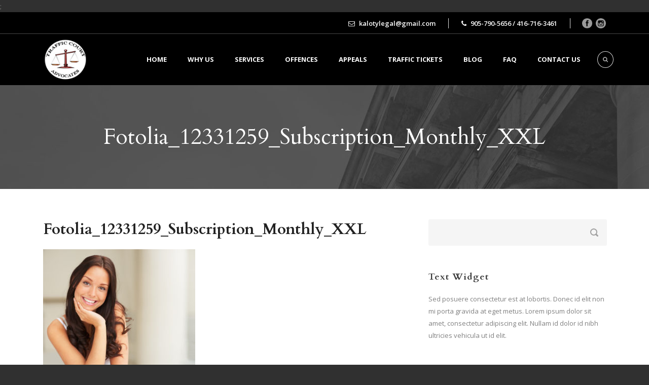

--- FILE ---
content_type: text/html; charset=UTF-8
request_url: https://trafficcourtadvocates.com/fotolia_12331259_subscription_monthly_xxl/
body_size: 11606
content:
<!DOCTYPE html>
<!--[if IE 7]><html class="ie ie7 ltie8 ltie9" dir="ltr" lang="en-US" prefix="og: https://ogp.me/ns#"><![endif]-->
<!--[if IE 8]><html class="ie ie8 ltie9" dir="ltr" lang="en-US" prefix="og: https://ogp.me/ns#"><![endif]-->
<!--[if !(IE 7) | !(IE 8)  ]><!-->
<html dir="ltr" lang="en-US" prefix="og: https://ogp.me/ns#">
<!--<![endif]-->

<head>
	<meta charset="UTF-8" />
	<meta name="viewport" content="initial-scale=1.0" />	
		
	<link rel="pingback" href="https://trafficcourtadvocates.com/xmlrpc.php" />
	<title>Fotolia_12331259_Subscription_Monthly_XXL | Traffic Court Advocates-J. Kaloty</title>
	<style>img:is([sizes="auto" i], [sizes^="auto," i]) { contain-intrinsic-size: 3000px 1500px }</style>
	
		<!-- All in One SEO 4.8.7 - aioseo.com -->
	<meta name="robots" content="max-image-preview:large" />
	<meta name="author" content="Rao Iruku"/>
	<meta name="google-site-verification" content="cr4wGAzbk87dJb6Oz5PhwCsat5n21hgftAcnlAvE11E" />
	<link rel="canonical" href="https://trafficcourtadvocates.com/fotolia_12331259_subscription_monthly_xxl/" />
	<meta name="generator" content="All in One SEO (AIOSEO) 4.8.7" />
		<meta property="og:locale" content="en_US" />
		<meta property="og:site_name" content="Traffic Court Advocates-J. Kaloty | Best Paralegal Advocates &amp; Traffic Tickets Lawyers" />
		<meta property="og:type" content="article" />
		<meta property="og:title" content="Fotolia_12331259_Subscription_Monthly_XXL | Traffic Court Advocates-J. Kaloty" />
		<meta property="og:url" content="https://trafficcourtadvocates.com/fotolia_12331259_subscription_monthly_xxl/" />
		<meta property="article:published_time" content="2015-04-20T11:59:04+00:00" />
		<meta property="article:modified_time" content="2015-04-20T11:59:04+00:00" />
		<meta name="twitter:card" content="summary_large_image" />
		<meta name="twitter:title" content="Fotolia_12331259_Subscription_Monthly_XXL | Traffic Court Advocates-J. Kaloty" />
		<script type="application/ld+json" class="aioseo-schema">
			{"@context":"https:\/\/schema.org","@graph":[{"@type":"BreadcrumbList","@id":"https:\/\/trafficcourtadvocates.com\/fotolia_12331259_subscription_monthly_xxl\/#breadcrumblist","itemListElement":[{"@type":"ListItem","@id":"https:\/\/trafficcourtadvocates.com#listItem","position":1,"name":"Home","item":"https:\/\/trafficcourtadvocates.com","nextItem":{"@type":"ListItem","@id":"https:\/\/trafficcourtadvocates.com\/fotolia_12331259_subscription_monthly_xxl\/#listItem","name":"Fotolia_12331259_Subscription_Monthly_XXL"}},{"@type":"ListItem","@id":"https:\/\/trafficcourtadvocates.com\/fotolia_12331259_subscription_monthly_xxl\/#listItem","position":2,"name":"Fotolia_12331259_Subscription_Monthly_XXL","previousItem":{"@type":"ListItem","@id":"https:\/\/trafficcourtadvocates.com#listItem","name":"Home"}}]},{"@type":"ItemPage","@id":"https:\/\/trafficcourtadvocates.com\/fotolia_12331259_subscription_monthly_xxl\/#itempage","url":"https:\/\/trafficcourtadvocates.com\/fotolia_12331259_subscription_monthly_xxl\/","name":"Fotolia_12331259_Subscription_Monthly_XXL | Traffic Court Advocates-J. Kaloty","inLanguage":"en-US","isPartOf":{"@id":"https:\/\/trafficcourtadvocates.com\/#website"},"breadcrumb":{"@id":"https:\/\/trafficcourtadvocates.com\/fotolia_12331259_subscription_monthly_xxl\/#breadcrumblist"},"author":{"@id":"https:\/\/trafficcourtadvocates.com\/author\/rahuliruku\/#author"},"creator":{"@id":"https:\/\/trafficcourtadvocates.com\/author\/rahuliruku\/#author"},"datePublished":"2015-04-20T11:59:04+00:00","dateModified":"2015-04-20T11:59:04+00:00"},{"@type":"Organization","@id":"https:\/\/trafficcourtadvocates.com\/#organization","name":"Traffic Court Advocates","description":"Best Paralegal Advocates & Traffic Tickets Lawyers","url":"https:\/\/trafficcourtadvocates.com\/","telephone":"+19057905656","logo":{"@type":"ImageObject","url":"https:\/\/trafficcourtadvocates.com\/wp-content\/uploads\/2023\/10\/TCA_Weblogo.png","@id":"https:\/\/trafficcourtadvocates.com\/fotolia_12331259_subscription_monthly_xxl\/#organizationLogo","width":198,"height":203},"image":{"@id":"https:\/\/trafficcourtadvocates.com\/fotolia_12331259_subscription_monthly_xxl\/#organizationLogo"}},{"@type":"Person","@id":"https:\/\/trafficcourtadvocates.com\/author\/rahuliruku\/#author","url":"https:\/\/trafficcourtadvocates.com\/author\/rahuliruku\/","name":"Rao Iruku","image":{"@type":"ImageObject","@id":"https:\/\/trafficcourtadvocates.com\/fotolia_12331259_subscription_monthly_xxl\/#authorImage","url":"https:\/\/secure.gravatar.com\/avatar\/d1ac93155b71b00680bc8c3c28553e991b62acab7adad22a7ecabc35c49a9662?s=96&d=mm&r=g","width":96,"height":96,"caption":"Rao Iruku"}},{"@type":"WebSite","@id":"https:\/\/trafficcourtadvocates.com\/#website","url":"https:\/\/trafficcourtadvocates.com\/","name":"J. Kaloty","description":"Best Paralegal Advocates & Traffic Tickets Lawyers","inLanguage":"en-US","publisher":{"@id":"https:\/\/trafficcourtadvocates.com\/#organization"}}]}
		</script>
		<!-- All in One SEO -->

<link rel='dns-prefetch' href='//maps.google.com' />
<link rel='dns-prefetch' href='//fonts.googleapis.com' />
<link rel="alternate" type="application/rss+xml" title="Traffic Court Advocates-J. Kaloty &raquo; Feed" href="https://trafficcourtadvocates.com/feed/" />
		<!-- This site uses the Google Analytics by MonsterInsights plugin v9.11.1 - Using Analytics tracking - https://www.monsterinsights.com/ -->
		<!-- Note: MonsterInsights is not currently configured on this site. The site owner needs to authenticate with Google Analytics in the MonsterInsights settings panel. -->
					<!-- No tracking code set -->
				<!-- / Google Analytics by MonsterInsights -->
		<script type="text/javascript">
/* <![CDATA[ */
window._wpemojiSettings = {"baseUrl":"https:\/\/s.w.org\/images\/core\/emoji\/16.0.1\/72x72\/","ext":".png","svgUrl":"https:\/\/s.w.org\/images\/core\/emoji\/16.0.1\/svg\/","svgExt":".svg","source":{"concatemoji":"https:\/\/trafficcourtadvocates.com\/wp-includes\/js\/wp-emoji-release.min.js?ver=6.8.3"}};
/*! This file is auto-generated */
!function(s,n){var o,i,e;function c(e){try{var t={supportTests:e,timestamp:(new Date).valueOf()};sessionStorage.setItem(o,JSON.stringify(t))}catch(e){}}function p(e,t,n){e.clearRect(0,0,e.canvas.width,e.canvas.height),e.fillText(t,0,0);var t=new Uint32Array(e.getImageData(0,0,e.canvas.width,e.canvas.height).data),a=(e.clearRect(0,0,e.canvas.width,e.canvas.height),e.fillText(n,0,0),new Uint32Array(e.getImageData(0,0,e.canvas.width,e.canvas.height).data));return t.every(function(e,t){return e===a[t]})}function u(e,t){e.clearRect(0,0,e.canvas.width,e.canvas.height),e.fillText(t,0,0);for(var n=e.getImageData(16,16,1,1),a=0;a<n.data.length;a++)if(0!==n.data[a])return!1;return!0}function f(e,t,n,a){switch(t){case"flag":return n(e,"\ud83c\udff3\ufe0f\u200d\u26a7\ufe0f","\ud83c\udff3\ufe0f\u200b\u26a7\ufe0f")?!1:!n(e,"\ud83c\udde8\ud83c\uddf6","\ud83c\udde8\u200b\ud83c\uddf6")&&!n(e,"\ud83c\udff4\udb40\udc67\udb40\udc62\udb40\udc65\udb40\udc6e\udb40\udc67\udb40\udc7f","\ud83c\udff4\u200b\udb40\udc67\u200b\udb40\udc62\u200b\udb40\udc65\u200b\udb40\udc6e\u200b\udb40\udc67\u200b\udb40\udc7f");case"emoji":return!a(e,"\ud83e\udedf")}return!1}function g(e,t,n,a){var r="undefined"!=typeof WorkerGlobalScope&&self instanceof WorkerGlobalScope?new OffscreenCanvas(300,150):s.createElement("canvas"),o=r.getContext("2d",{willReadFrequently:!0}),i=(o.textBaseline="top",o.font="600 32px Arial",{});return e.forEach(function(e){i[e]=t(o,e,n,a)}),i}function t(e){var t=s.createElement("script");t.src=e,t.defer=!0,s.head.appendChild(t)}"undefined"!=typeof Promise&&(o="wpEmojiSettingsSupports",i=["flag","emoji"],n.supports={everything:!0,everythingExceptFlag:!0},e=new Promise(function(e){s.addEventListener("DOMContentLoaded",e,{once:!0})}),new Promise(function(t){var n=function(){try{var e=JSON.parse(sessionStorage.getItem(o));if("object"==typeof e&&"number"==typeof e.timestamp&&(new Date).valueOf()<e.timestamp+604800&&"object"==typeof e.supportTests)return e.supportTests}catch(e){}return null}();if(!n){if("undefined"!=typeof Worker&&"undefined"!=typeof OffscreenCanvas&&"undefined"!=typeof URL&&URL.createObjectURL&&"undefined"!=typeof Blob)try{var e="postMessage("+g.toString()+"("+[JSON.stringify(i),f.toString(),p.toString(),u.toString()].join(",")+"));",a=new Blob([e],{type:"text/javascript"}),r=new Worker(URL.createObjectURL(a),{name:"wpTestEmojiSupports"});return void(r.onmessage=function(e){c(n=e.data),r.terminate(),t(n)})}catch(e){}c(n=g(i,f,p,u))}t(n)}).then(function(e){for(var t in e)n.supports[t]=e[t],n.supports.everything=n.supports.everything&&n.supports[t],"flag"!==t&&(n.supports.everythingExceptFlag=n.supports.everythingExceptFlag&&n.supports[t]);n.supports.everythingExceptFlag=n.supports.everythingExceptFlag&&!n.supports.flag,n.DOMReady=!1,n.readyCallback=function(){n.DOMReady=!0}}).then(function(){return e}).then(function(){var e;n.supports.everything||(n.readyCallback(),(e=n.source||{}).concatemoji?t(e.concatemoji):e.wpemoji&&e.twemoji&&(t(e.twemoji),t(e.wpemoji)))}))}((window,document),window._wpemojiSettings);
/* ]]> */
</script>
<style id='wp-emoji-styles-inline-css' type='text/css'>

	img.wp-smiley, img.emoji {
		display: inline !important;
		border: none !important;
		box-shadow: none !important;
		height: 1em !important;
		width: 1em !important;
		margin: 0 0.07em !important;
		vertical-align: -0.1em !important;
		background: none !important;
		padding: 0 !important;
	}
</style>
<link rel='stylesheet' id='wp-block-library-css' href='https://trafficcourtadvocates.com/wp-includes/css/dist/block-library/style.min.css?ver=6.8.3' type='text/css' media='all' />
<style id='classic-theme-styles-inline-css' type='text/css'>
/*! This file is auto-generated */
.wp-block-button__link{color:#fff;background-color:#32373c;border-radius:9999px;box-shadow:none;text-decoration:none;padding:calc(.667em + 2px) calc(1.333em + 2px);font-size:1.125em}.wp-block-file__button{background:#32373c;color:#fff;text-decoration:none}
</style>
<style id='global-styles-inline-css' type='text/css'>
:root{--wp--preset--aspect-ratio--square: 1;--wp--preset--aspect-ratio--4-3: 4/3;--wp--preset--aspect-ratio--3-4: 3/4;--wp--preset--aspect-ratio--3-2: 3/2;--wp--preset--aspect-ratio--2-3: 2/3;--wp--preset--aspect-ratio--16-9: 16/9;--wp--preset--aspect-ratio--9-16: 9/16;--wp--preset--color--black: #000000;--wp--preset--color--cyan-bluish-gray: #abb8c3;--wp--preset--color--white: #ffffff;--wp--preset--color--pale-pink: #f78da7;--wp--preset--color--vivid-red: #cf2e2e;--wp--preset--color--luminous-vivid-orange: #ff6900;--wp--preset--color--luminous-vivid-amber: #fcb900;--wp--preset--color--light-green-cyan: #7bdcb5;--wp--preset--color--vivid-green-cyan: #00d084;--wp--preset--color--pale-cyan-blue: #8ed1fc;--wp--preset--color--vivid-cyan-blue: #0693e3;--wp--preset--color--vivid-purple: #9b51e0;--wp--preset--gradient--vivid-cyan-blue-to-vivid-purple: linear-gradient(135deg,rgba(6,147,227,1) 0%,rgb(155,81,224) 100%);--wp--preset--gradient--light-green-cyan-to-vivid-green-cyan: linear-gradient(135deg,rgb(122,220,180) 0%,rgb(0,208,130) 100%);--wp--preset--gradient--luminous-vivid-amber-to-luminous-vivid-orange: linear-gradient(135deg,rgba(252,185,0,1) 0%,rgba(255,105,0,1) 100%);--wp--preset--gradient--luminous-vivid-orange-to-vivid-red: linear-gradient(135deg,rgba(255,105,0,1) 0%,rgb(207,46,46) 100%);--wp--preset--gradient--very-light-gray-to-cyan-bluish-gray: linear-gradient(135deg,rgb(238,238,238) 0%,rgb(169,184,195) 100%);--wp--preset--gradient--cool-to-warm-spectrum: linear-gradient(135deg,rgb(74,234,220) 0%,rgb(151,120,209) 20%,rgb(207,42,186) 40%,rgb(238,44,130) 60%,rgb(251,105,98) 80%,rgb(254,248,76) 100%);--wp--preset--gradient--blush-light-purple: linear-gradient(135deg,rgb(255,206,236) 0%,rgb(152,150,240) 100%);--wp--preset--gradient--blush-bordeaux: linear-gradient(135deg,rgb(254,205,165) 0%,rgb(254,45,45) 50%,rgb(107,0,62) 100%);--wp--preset--gradient--luminous-dusk: linear-gradient(135deg,rgb(255,203,112) 0%,rgb(199,81,192) 50%,rgb(65,88,208) 100%);--wp--preset--gradient--pale-ocean: linear-gradient(135deg,rgb(255,245,203) 0%,rgb(182,227,212) 50%,rgb(51,167,181) 100%);--wp--preset--gradient--electric-grass: linear-gradient(135deg,rgb(202,248,128) 0%,rgb(113,206,126) 100%);--wp--preset--gradient--midnight: linear-gradient(135deg,rgb(2,3,129) 0%,rgb(40,116,252) 100%);--wp--preset--font-size--small: 13px;--wp--preset--font-size--medium: 20px;--wp--preset--font-size--large: 36px;--wp--preset--font-size--x-large: 42px;--wp--preset--spacing--20: 0.44rem;--wp--preset--spacing--30: 0.67rem;--wp--preset--spacing--40: 1rem;--wp--preset--spacing--50: 1.5rem;--wp--preset--spacing--60: 2.25rem;--wp--preset--spacing--70: 3.38rem;--wp--preset--spacing--80: 5.06rem;--wp--preset--shadow--natural: 6px 6px 9px rgba(0, 0, 0, 0.2);--wp--preset--shadow--deep: 12px 12px 50px rgba(0, 0, 0, 0.4);--wp--preset--shadow--sharp: 6px 6px 0px rgba(0, 0, 0, 0.2);--wp--preset--shadow--outlined: 6px 6px 0px -3px rgba(255, 255, 255, 1), 6px 6px rgba(0, 0, 0, 1);--wp--preset--shadow--crisp: 6px 6px 0px rgba(0, 0, 0, 1);}:where(.is-layout-flex){gap: 0.5em;}:where(.is-layout-grid){gap: 0.5em;}body .is-layout-flex{display: flex;}.is-layout-flex{flex-wrap: wrap;align-items: center;}.is-layout-flex > :is(*, div){margin: 0;}body .is-layout-grid{display: grid;}.is-layout-grid > :is(*, div){margin: 0;}:where(.wp-block-columns.is-layout-flex){gap: 2em;}:where(.wp-block-columns.is-layout-grid){gap: 2em;}:where(.wp-block-post-template.is-layout-flex){gap: 1.25em;}:where(.wp-block-post-template.is-layout-grid){gap: 1.25em;}.has-black-color{color: var(--wp--preset--color--black) !important;}.has-cyan-bluish-gray-color{color: var(--wp--preset--color--cyan-bluish-gray) !important;}.has-white-color{color: var(--wp--preset--color--white) !important;}.has-pale-pink-color{color: var(--wp--preset--color--pale-pink) !important;}.has-vivid-red-color{color: var(--wp--preset--color--vivid-red) !important;}.has-luminous-vivid-orange-color{color: var(--wp--preset--color--luminous-vivid-orange) !important;}.has-luminous-vivid-amber-color{color: var(--wp--preset--color--luminous-vivid-amber) !important;}.has-light-green-cyan-color{color: var(--wp--preset--color--light-green-cyan) !important;}.has-vivid-green-cyan-color{color: var(--wp--preset--color--vivid-green-cyan) !important;}.has-pale-cyan-blue-color{color: var(--wp--preset--color--pale-cyan-blue) !important;}.has-vivid-cyan-blue-color{color: var(--wp--preset--color--vivid-cyan-blue) !important;}.has-vivid-purple-color{color: var(--wp--preset--color--vivid-purple) !important;}.has-black-background-color{background-color: var(--wp--preset--color--black) !important;}.has-cyan-bluish-gray-background-color{background-color: var(--wp--preset--color--cyan-bluish-gray) !important;}.has-white-background-color{background-color: var(--wp--preset--color--white) !important;}.has-pale-pink-background-color{background-color: var(--wp--preset--color--pale-pink) !important;}.has-vivid-red-background-color{background-color: var(--wp--preset--color--vivid-red) !important;}.has-luminous-vivid-orange-background-color{background-color: var(--wp--preset--color--luminous-vivid-orange) !important;}.has-luminous-vivid-amber-background-color{background-color: var(--wp--preset--color--luminous-vivid-amber) !important;}.has-light-green-cyan-background-color{background-color: var(--wp--preset--color--light-green-cyan) !important;}.has-vivid-green-cyan-background-color{background-color: var(--wp--preset--color--vivid-green-cyan) !important;}.has-pale-cyan-blue-background-color{background-color: var(--wp--preset--color--pale-cyan-blue) !important;}.has-vivid-cyan-blue-background-color{background-color: var(--wp--preset--color--vivid-cyan-blue) !important;}.has-vivid-purple-background-color{background-color: var(--wp--preset--color--vivid-purple) !important;}.has-black-border-color{border-color: var(--wp--preset--color--black) !important;}.has-cyan-bluish-gray-border-color{border-color: var(--wp--preset--color--cyan-bluish-gray) !important;}.has-white-border-color{border-color: var(--wp--preset--color--white) !important;}.has-pale-pink-border-color{border-color: var(--wp--preset--color--pale-pink) !important;}.has-vivid-red-border-color{border-color: var(--wp--preset--color--vivid-red) !important;}.has-luminous-vivid-orange-border-color{border-color: var(--wp--preset--color--luminous-vivid-orange) !important;}.has-luminous-vivid-amber-border-color{border-color: var(--wp--preset--color--luminous-vivid-amber) !important;}.has-light-green-cyan-border-color{border-color: var(--wp--preset--color--light-green-cyan) !important;}.has-vivid-green-cyan-border-color{border-color: var(--wp--preset--color--vivid-green-cyan) !important;}.has-pale-cyan-blue-border-color{border-color: var(--wp--preset--color--pale-cyan-blue) !important;}.has-vivid-cyan-blue-border-color{border-color: var(--wp--preset--color--vivid-cyan-blue) !important;}.has-vivid-purple-border-color{border-color: var(--wp--preset--color--vivid-purple) !important;}.has-vivid-cyan-blue-to-vivid-purple-gradient-background{background: var(--wp--preset--gradient--vivid-cyan-blue-to-vivid-purple) !important;}.has-light-green-cyan-to-vivid-green-cyan-gradient-background{background: var(--wp--preset--gradient--light-green-cyan-to-vivid-green-cyan) !important;}.has-luminous-vivid-amber-to-luminous-vivid-orange-gradient-background{background: var(--wp--preset--gradient--luminous-vivid-amber-to-luminous-vivid-orange) !important;}.has-luminous-vivid-orange-to-vivid-red-gradient-background{background: var(--wp--preset--gradient--luminous-vivid-orange-to-vivid-red) !important;}.has-very-light-gray-to-cyan-bluish-gray-gradient-background{background: var(--wp--preset--gradient--very-light-gray-to-cyan-bluish-gray) !important;}.has-cool-to-warm-spectrum-gradient-background{background: var(--wp--preset--gradient--cool-to-warm-spectrum) !important;}.has-blush-light-purple-gradient-background{background: var(--wp--preset--gradient--blush-light-purple) !important;}.has-blush-bordeaux-gradient-background{background: var(--wp--preset--gradient--blush-bordeaux) !important;}.has-luminous-dusk-gradient-background{background: var(--wp--preset--gradient--luminous-dusk) !important;}.has-pale-ocean-gradient-background{background: var(--wp--preset--gradient--pale-ocean) !important;}.has-electric-grass-gradient-background{background: var(--wp--preset--gradient--electric-grass) !important;}.has-midnight-gradient-background{background: var(--wp--preset--gradient--midnight) !important;}.has-small-font-size{font-size: var(--wp--preset--font-size--small) !important;}.has-medium-font-size{font-size: var(--wp--preset--font-size--medium) !important;}.has-large-font-size{font-size: var(--wp--preset--font-size--large) !important;}.has-x-large-font-size{font-size: var(--wp--preset--font-size--x-large) !important;}
:where(.wp-block-post-template.is-layout-flex){gap: 1.25em;}:where(.wp-block-post-template.is-layout-grid){gap: 1.25em;}
:where(.wp-block-columns.is-layout-flex){gap: 2em;}:where(.wp-block-columns.is-layout-grid){gap: 2em;}
:root :where(.wp-block-pullquote){font-size: 1.5em;line-height: 1.6;}
</style>
<link rel='stylesheet' id='rs-plugin-settings-css' href='https://trafficcourtadvocates.com/wp-content/plugins/revslider/public/assets/css/settings.css?ver=5.4.8' type='text/css' media='all' />
<style id='rs-plugin-settings-inline-css' type='text/css'>
#rs-demo-id {}
</style>
<link rel='stylesheet' id='wpgmp-frontend-css' href='https://trafficcourtadvocates.com/wp-content/plugins/wp-google-map-plugin/assets/css/wpgmp_all_frontend.css?ver=4.8.4' type='text/css' media='all' />
<link rel='stylesheet' id='style-css' href='https://trafficcourtadvocates.com/wp-content/themes/lawyerbase/style.css?ver=6.8.3' type='text/css' media='all' />
<link rel='stylesheet' id='Cardo-google-font-css' href='https://fonts.googleapis.com/css?family=Cardo%3Aregular%2Citalic%2C700&#038;subset=greek%2Clatin%2Clatin-ext%2Cgreek-ext&#038;ver=6.8.3' type='text/css' media='all' />
<link rel='stylesheet' id='Open-Sans-google-font-css' href='https://fonts.googleapis.com/css?family=Open+Sans%3A300%2C300italic%2Cregular%2Citalic%2C600%2C600italic%2C700%2C700italic%2C800%2C800italic&#038;subset=greek%2Ccyrillic-ext%2Ccyrillic%2Clatin%2Clatin-ext%2Cvietnamese%2Cgreek-ext&#038;ver=6.8.3' type='text/css' media='all' />
<link rel='stylesheet' id='superfish-css' href='https://trafficcourtadvocates.com/wp-content/themes/lawyerbase/plugins/superfish/css/superfish.css?ver=6.8.3' type='text/css' media='all' />
<link rel='stylesheet' id='dlmenu-css' href='https://trafficcourtadvocates.com/wp-content/themes/lawyerbase/plugins/dl-menu/component.css?ver=6.8.3' type='text/css' media='all' />
<link rel='stylesheet' id='font-awesome-css' href='https://trafficcourtadvocates.com/wp-content/themes/lawyerbase/plugins/font-awesome-new/css/font-awesome.min.css?ver=6.8.3' type='text/css' media='all' />
<link rel='stylesheet' id='jquery-fancybox-css' href='https://trafficcourtadvocates.com/wp-content/themes/lawyerbase/plugins/fancybox/jquery.fancybox.css?ver=6.8.3' type='text/css' media='all' />
<link rel='stylesheet' id='flexslider-css' href='https://trafficcourtadvocates.com/wp-content/themes/lawyerbase/plugins/flexslider/flexslider.css?ver=6.8.3' type='text/css' media='all' />
<link rel='stylesheet' id='style-responsive-css' href='https://trafficcourtadvocates.com/wp-content/themes/lawyerbase/stylesheet/style-responsive.css?ver=6.8.3' type='text/css' media='all' />
<link rel='stylesheet' id='style-custom-css' href='https://trafficcourtadvocates.com/wp-content/themes/lawyerbase/stylesheet/style-custom.css?ver=6.8.3' type='text/css' media='all' />
<script type="text/javascript" src="https://trafficcourtadvocates.com/wp-includes/js/jquery/jquery.min.js?ver=3.7.1" id="jquery-core-js"></script>
<script type="text/javascript" src="https://trafficcourtadvocates.com/wp-includes/js/jquery/jquery-migrate.min.js?ver=3.4.1" id="jquery-migrate-js"></script>
<script type="text/javascript" src="https://trafficcourtadvocates.com/wp-content/plugins/revslider/public/assets/js/jquery.themepunch.tools.min.js?ver=5.4.8" id="tp-tools-js"></script>
<script type="text/javascript" src="https://trafficcourtadvocates.com/wp-content/plugins/revslider/public/assets/js/jquery.themepunch.revolution.min.js?ver=5.4.8" id="revmin-js"></script>
<link rel="https://api.w.org/" href="https://trafficcourtadvocates.com/wp-json/" /><link rel="alternate" title="JSON" type="application/json" href="https://trafficcourtadvocates.com/wp-json/wp/v2/media/3942" /><link rel="EditURI" type="application/rsd+xml" title="RSD" href="https://trafficcourtadvocates.com/xmlrpc.php?rsd" />
<meta name="generator" content="WordPress 6.8.3" />
<link rel='shortlink' href='https://trafficcourtadvocates.com/?p=3942' />
<link rel="alternate" title="oEmbed (JSON)" type="application/json+oembed" href="https://trafficcourtadvocates.com/wp-json/oembed/1.0/embed?url=https%3A%2F%2Ftrafficcourtadvocates.com%2Ffotolia_12331259_subscription_monthly_xxl%2F" />
<link rel="alternate" title="oEmbed (XML)" type="text/xml+oembed" href="https://trafficcourtadvocates.com/wp-json/oembed/1.0/embed?url=https%3A%2F%2Ftrafficcourtadvocates.com%2Ffotolia_12331259_subscription_monthly_xxl%2F&#038;format=xml" />
<!-- load the script for older ie version -->
<!--[if lt IE 9]>
<script src="https://trafficcourtadvocates.com/wp-content/themes/lawyerbase/javascript/html5.js" type="text/javascript"></script>
<script src="https://trafficcourtadvocates.com/wp-content/themes/lawyerbase/plugins/easy-pie-chart/excanvas.js" type="text/javascript"></script>
<![endif]-->
<meta name="generator" content="Powered by Slider Revolution 5.4.8 - responsive, Mobile-Friendly Slider Plugin for WordPress with comfortable drag and drop interface." />
<script type="text/javascript">function setREVStartSize(e){									
						try{ e.c=jQuery(e.c);var i=jQuery(window).width(),t=9999,r=0,n=0,l=0,f=0,s=0,h=0;
							if(e.responsiveLevels&&(jQuery.each(e.responsiveLevels,function(e,f){f>i&&(t=r=f,l=e),i>f&&f>r&&(r=f,n=e)}),t>r&&(l=n)),f=e.gridheight[l]||e.gridheight[0]||e.gridheight,s=e.gridwidth[l]||e.gridwidth[0]||e.gridwidth,h=i/s,h=h>1?1:h,f=Math.round(h*f),"fullscreen"==e.sliderLayout){var u=(e.c.width(),jQuery(window).height());if(void 0!=e.fullScreenOffsetContainer){var c=e.fullScreenOffsetContainer.split(",");if (c) jQuery.each(c,function(e,i){u=jQuery(i).length>0?u-jQuery(i).outerHeight(!0):u}),e.fullScreenOffset.split("%").length>1&&void 0!=e.fullScreenOffset&&e.fullScreenOffset.length>0?u-=jQuery(window).height()*parseInt(e.fullScreenOffset,0)/100:void 0!=e.fullScreenOffset&&e.fullScreenOffset.length>0&&(u-=parseInt(e.fullScreenOffset,0))}f=u}else void 0!=e.minHeight&&f<e.minHeight&&(f=e.minHeight);e.c.closest(".rev_slider_wrapper").css({height:f})					
						}catch(d){console.log("Failure at Presize of Slider:"+d)}						
					};</script>
		<style type="text/css" id="wp-custom-css">
			.top-navigation-wrapper {
    position: relative;
    z-index: 98;
    padding-top: 12px;
    background-color: #000000;
    border-bottom: 1px solid #ffffff47;
    padding-bottom: 10px;
}
.gdlr-logo {
    margin-top: 6px;
    margin-bottom: 5px;
}
.gdlr-logo img {
    height: 90px;
}
a.vx-std-btn {
    color: #ffffff;
    background-color: #ec4933;
    padding: 11px 26px;
    display: inline-block;
}
#vx-home-map p {
    margin-bottom: -7px !important;
}
.gdlr-navigation-wrapper {
    margin: 38px 0px 0px 0px;
    float: right;
    line-height: 0;
}
.gdlr-navigation-wrapper .gdlr-main-menu > li > a {
    font-size: 13px;
    padding: 0px 0px 0px 28px;
}
div#vx-contact-grids {
    min-height: 114px;
}
.vx-cols {
    display: inline-block;
    width: 19.711%;
		position:relative;
	transition: .6s;
}
.vx-cols h3 {
    font-size: 16px;
    text-align: center;
    font-weight: 600;
}
.vx-cols img {
    transition: .6s;
}
.vx-cols:hover {
    transform: translate(0px, -5px);
}
.postid-4038 table {
    width: 100%;
    text-align: left;
}
.vx-service-grid {
    text-align: center;
    transition: .6s;
}
.vx-service-grid:hover {
    transform: translate(0px, -5px);
    box-shadow: 0px 7px 5px 0px #eeeeee;
}
.vx-service-grid h3 {
    font-size: 22px;
}
.gdlr-widget-title {
    font-style: normal !important;
}
.gdlr-page-title-wrapper .gdlr-page-title {
    font-style: normal !important;
}
.vx-footer-address {
    position: relative;
    margin-left: 16px;
}
.vx-footer-address .fa {
    position: absolute;
    left: -17px;
    top: 5px;
}


@media only screen and (max-width:800px)
{
	.vx-cols{
	    display: inline-block;
    width: 100%;
    position: relative;
		transition: .6s;}
}		</style>
			<!-- Google tag (gtag.js) -->
<script async src="https://www.googletagmanager.com/gtag/js?id=AW-11272858619"></script>
<script>
  window.dataLayer = window.dataLayer || [];
  function gtag(){dataLayer.push(arguments);}
  gtag('js', new Date());

  gtag('config', 'AW-11272858619');
</script>
<meta name="google-site-verification" content="TmmA3ua8spodadBl7rTc9-jAbv6n5fJvKXs22DkaGlo" />;
</head>

<body class="attachment wp-singular attachment-template-default single single-attachment postid-3942 attachmentid-3942 attachment-jpeg wp-theme-lawyerbase">
<div class="body-wrapper " data-home="https://trafficcourtadvocates.com" >
		<header class="gdlr-header-wrapper">
		<!-- top navigation -->
				<div class="top-navigation-wrapper">
			<div class="top-navigation-container container">
								<div class="top-navigation-right">
					<div class="top-navigation-right-text">
						<div class="top-bar-right-text-inner"><i class="fa fa-envelope-o"></i> kalotylegal@gmail.com</div><div class="top-bar-right-text-inner"><i class="fa fa-phone"></i> 905-790-5656 / 416-716-3461</div>						<div class="top-social-wrapper">
							<div class="social-icon">
<a href="https://www.facebook.com/trafficcourtadvocates" target="_blank" >
<img width="32" height="32" src="https://trafficcourtadvocates.com/wp-content/themes/lawyerbase/images/light/social-icon/facebook.png" alt="Facebook" />
</a>
</div>
<div class="social-icon">
<a href="https://www.instagram.com/trafficcourtadvocates" target="_blank" >
<img width="32" height="32" src="https://trafficcourtadvocates.com/wp-content/themes/lawyerbase/images/light/social-icon/instagram.png" alt="Instagram" />
</a>
</div>
<div class="clear"></div>						</div>
					</div>
				</div>
				<div class="clear"></div>
			</div>
		</div>
		
		<!-- logo -->
		<div class="gdlr-header-inner">
			<div class="gdlr-header-container container">
				<!-- logo -->
				<div class="gdlr-logo">
					<a href="https://trafficcourtadvocates.com" >
						<img src="https://trafficcourtadvocates.com/wp-content/uploads/2023/10/TCA_Weblogo.png" alt="" width="198" height="203" />					</a>
					<div class="gdlr-responsive-navigation dl-menuwrapper" id="gdlr-responsive-navigation" ><button class="dl-trigger">Open Menu</button><ul id="menu-main-menu" class="dl-menu gdlr-main-mobile-menu"><li id="menu-item-4397" class="menu-item menu-item-type-post_type menu-item-object-page menu-item-home menu-item-4397"><a href="https://trafficcourtadvocates.com/">Home</a></li>
<li id="menu-item-4469" class="menu-item menu-item-type-post_type menu-item-object-page menu-item-4469"><a href="https://trafficcourtadvocates.com/why-us/">Why Us</a></li>
<li id="menu-item-4660" class="menu-item menu-item-type-post_type menu-item-object-page menu-item-4660"><a href="https://trafficcourtadvocates.com/services/">Services</a></li>
<li id="menu-item-4664" class="menu-item menu-item-type-post_type menu-item-object-page menu-item-4664"><a href="https://trafficcourtadvocates.com/offences/">Offences</a></li>
<li id="menu-item-4668" class="menu-item menu-item-type-post_type menu-item-object-page menu-item-4668"><a href="https://trafficcourtadvocates.com/appeals/">Appeals</a></li>
<li id="menu-item-4413" class="menu-item menu-item-type-custom menu-item-object-custom menu-item-4413"><a href="https://trafficcourtadvocates.com/practice/traffic-tickets">Traffic Tickets</a></li>
<li id="menu-item-4771" class="menu-item menu-item-type-post_type menu-item-object-page menu-item-4771"><a href="https://trafficcourtadvocates.com/blogs/">BLOG</a></li>
<li id="menu-item-4575" class="menu-item menu-item-type-post_type menu-item-object-page menu-item-4575"><a href="https://trafficcourtadvocates.com/faq/">FAQ</a></li>
<li id="menu-item-4457" class="menu-item menu-item-type-post_type menu-item-object-page menu-item-4457"><a href="https://trafficcourtadvocates.com/contact-us/">Contact us</a></li>
</ul></div>				</div>

				<!-- navigation -->
				<div class="gdlr-navigation-wrapper"><nav class="gdlr-navigation" id="gdlr-main-navigation" role="navigation"><ul id="menu-main-menu-1" class="sf-menu gdlr-main-menu"><li  class="menu-item menu-item-type-post_type menu-item-object-page menu-item-home menu-item-4397menu-item menu-item-type-post_type menu-item-object-page menu-item-home menu-item-4397 gdlr-normal-menu"><a href="https://trafficcourtadvocates.com/">Home</a></li>
<li  class="menu-item menu-item-type-post_type menu-item-object-page menu-item-4469menu-item menu-item-type-post_type menu-item-object-page menu-item-4469 gdlr-normal-menu"><a href="https://trafficcourtadvocates.com/why-us/">Why Us</a></li>
<li  class="menu-item menu-item-type-post_type menu-item-object-page menu-item-4660menu-item menu-item-type-post_type menu-item-object-page menu-item-4660 gdlr-normal-menu"><a href="https://trafficcourtadvocates.com/services/">Services</a></li>
<li  class="menu-item menu-item-type-post_type menu-item-object-page menu-item-4664menu-item menu-item-type-post_type menu-item-object-page menu-item-4664 gdlr-normal-menu"><a href="https://trafficcourtadvocates.com/offences/">Offences</a></li>
<li  class="menu-item menu-item-type-post_type menu-item-object-page menu-item-4668menu-item menu-item-type-post_type menu-item-object-page menu-item-4668 gdlr-normal-menu"><a href="https://trafficcourtadvocates.com/appeals/">Appeals</a></li>
<li  class="menu-item menu-item-type-custom menu-item-object-custom menu-item-4413menu-item menu-item-type-custom menu-item-object-custom menu-item-4413 gdlr-normal-menu"><a href="https://trafficcourtadvocates.com/practice/traffic-tickets">Traffic Tickets</a></li>
<li  class="menu-item menu-item-type-post_type menu-item-object-page menu-item-4771menu-item menu-item-type-post_type menu-item-object-page menu-item-4771 gdlr-normal-menu"><a href="https://trafficcourtadvocates.com/blogs/">BLOG</a></li>
<li  class="menu-item menu-item-type-post_type menu-item-object-page menu-item-4575menu-item menu-item-type-post_type menu-item-object-page menu-item-4575 gdlr-normal-menu"><a href="https://trafficcourtadvocates.com/faq/">FAQ</a></li>
<li  class="menu-item menu-item-type-post_type menu-item-object-page menu-item-4457menu-item menu-item-type-post_type menu-item-object-page menu-item-4457 gdlr-normal-menu"><a href="https://trafficcourtadvocates.com/contact-us/">Contact us</a></li>
</ul></nav>	
<i class="fa fa-search icon-search gdlr-menu-search-button" id="gdlr-menu-search-button" ></i>
<div class="gdlr-menu-search" id="gdlr-menu-search">
	<form method="get" id="searchform" action="https://trafficcourtadvocates.com/">
				<div class="search-text">
			<input type="text" value="Type Keywords" name="s" autocomplete="off" data-default="Type Keywords" />
		</div>
		<input type="submit" value="" />
		<div class="clear"></div>
	</form>	
</div>		
<div class="clear"></div></div>
				<div class="clear"></div>
			</div>
		</div>
	</header>
	<div id="gdlr-header-substitute" ></div>
	
			<div class="gdlr-page-title-wrapper"  >
			<div class="gdlr-page-title-overlay"></div>
			<div class="gdlr-page-title-container container" >
				<h1 class="gdlr-page-title">Fotolia_12331259_Subscription_Monthly_XXL</h1>
							</div>	
		</div>	
		<!-- is search -->	<div class="content-wrapper"><div class="gdlr-content">

		<div class="with-sidebar-wrapper">
		<div class="with-sidebar-container container">
			<div class="with-sidebar-left eight columns">
				<div class="with-sidebar-content twelve columns">
					<div class="gdlr-item gdlr-blog-full gdlr-item-start-content">
										
						<!-- get the content based on post format -->
						
<article id="post-3942" class="post-3942 attachment type-attachment status-inherit hentry">
	<div class="gdlr-standard-style">
				
		
		<div class="blog-content-wrapper" >
			<header class="post-header">
									<h1 class="gdlr-blog-title">Fotolia_12331259_Subscription_Monthly_XXL</h1>
					
				
							
				<div class="clear"></div>
			</header><!-- entry-header -->

			<div class="gdlr-blog-content"><p class="attachment"><a href='https://trafficcourtadvocates.com/wp-content/uploads/2013/12/Fotolia_12331259_Subscription_Monthly_XXL.jpg'><img fetchpriority="high" decoding="async" width="300" height="287" src="https://trafficcourtadvocates.com/wp-content/uploads/2013/12/Fotolia_12331259_Subscription_Monthly_XXL-300x287.jpg" class="attachment-medium size-medium" alt="" srcset="https://trafficcourtadvocates.com/wp-content/uploads/2013/12/Fotolia_12331259_Subscription_Monthly_XXL-300x287.jpg 300w, https://trafficcourtadvocates.com/wp-content/uploads/2013/12/Fotolia_12331259_Subscription_Monthly_XXL-768x733.jpg 768w, https://trafficcourtadvocates.com/wp-content/uploads/2013/12/Fotolia_12331259_Subscription_Monthly_XXL.jpg 1000w" sizes="(max-width: 300px) 100vw, 300px" /></a></p>
</div>			
						<div class="gdlr-single-blog-tag">
							</div>
					</div> <!-- blog content wrapper -->
	</div>
</article><!-- #post -->						
						<div class="gdlr-social-share">
<span class="social-share-title">Share Post:</span>

	<a href="http://www.facebook.com/share.php?u=https://trafficcourtadvocates.com/fotolia_12331259_subscription_monthly_xxl/" target="_blank">
		<img src="https://trafficcourtadvocates.com/wp-content/themes/lawyerbase/images/dark/social-icon/facebook.png" alt="facebook-share" width="32" height="32" />
	</a>







<div class="clear"></div>
</div>
									
						<nav class="gdlr-single-nav">
							<div class="previous-nav"><a href="https://trafficcourtadvocates.com/fotolia_12331259_subscription_monthly_xxl/" rel="prev"><i class="icon-angle-left"></i><span>Fotolia_12331259_Subscription_Monthly_XXL</span></a></div>														<div class="clear"></div>
						</nav><!-- .nav-single -->

						<!-- abou author section -->
													<div class="gdlr-post-author">
							<h3 class="post-author-title" >About Post Author</h3>
							<div class="post-author-avartar"><img alt='' src='https://secure.gravatar.com/avatar/d1ac93155b71b00680bc8c3c28553e991b62acab7adad22a7ecabc35c49a9662?s=90&#038;d=mm&#038;r=g' srcset='https://secure.gravatar.com/avatar/d1ac93155b71b00680bc8c3c28553e991b62acab7adad22a7ecabc35c49a9662?s=180&#038;d=mm&#038;r=g 2x' class='avatar avatar-90 photo' height='90' width='90' decoding='async'/></div>
							<div class="post-author-content">
							<h4 class="post-author"><a href="https://trafficcourtadvocates.com/author/rahuliruku/" title="Posts by Rao Iruku" rel="author">Rao Iruku</a></h4>
														</div>
							<div class="clear"></div>
							</div>
												

								
						
										</div>
				</div>
				
				<div class="clear"></div>
			</div>
			
<div class="gdlr-sidebar gdlr-right-sidebar four columns">
	<div class="gdlr-item-start-content sidebar-right-item" >
	<div id="search-3" class="widget widget_search gdlr-item gdlr-widget"><div class="gdl-search-form">
	<form method="get" id="searchform" action="https://trafficcourtadvocates.com/">
				<div class="search-text" id="search-text">
			<input type="text" name="s" id="s" autocomplete="off" data-default="Type keywords..." />
		</div>
		<input type="submit" id="searchsubmit" value="" />
		<div class="clear"></div>
	</form>
</div></div><div id="text-2" class="widget widget_text gdlr-item gdlr-widget"><h3 class="gdlr-widget-title">Text Widget</h3><div class="clear"></div>			<div class="textwidget">Sed posuere consectetur est at lobortis. Donec id elit non mi porta gravida at eget metus. Lorem ipsum dolor sit amet, consectetur adipiscing elit.  Nullam id dolor id nibh ultricies vehicula ut id elit.</div>
		</div><div id="gdlr-recent-practice-widget-2" class="widget widget_gdlr-recent-practice-widget gdlr-item gdlr-widget"><h3 class="gdlr-widget-title">Practice Widget</h3><div class="clear"></div><div class="gdlr-recent-practice-widget"><div class="recent-practice-widget"><div class="recent-practice-widget-thumbnail"><a href="https://trafficcourtadvocates.com/practice/traffic-tickets/" ><img src="https://trafficcourtadvocates.com/wp-content/uploads/2015/04/traffice-tickets-banner-e1589465738797-2-150x150.jpg" alt="" width="150" height="150" /></a></div><div class="recent-practice-widget-content"><div class="recent-practice-widget-title gdlr-sidebar-title-color"><a href="https://trafficcourtadvocates.com/practice/traffic-tickets/" >Traffic Tickets</a></div><a class="recent-practice-widget-read-more gdlr-sidebar-info-color" href="https://trafficcourtadvocates.com/practice/traffic-tickets/">Learn More<i class="fa fa-long-arrow-right icon-long-arrow-right" ></i></a></div><div class="clear"></div></div><div class="recent-practice-widget"><div class="recent-practice-widget-thumbnail"><a href="https://trafficcourtadvocates.com/practice/car-accident/" ><img src="https://trafficcourtadvocates.com/wp-content/uploads/2015/04/liquor-license-banner-150x150.jpg" alt="" width="150" height="150" /></a></div><div class="recent-practice-widget-content"><div class="recent-practice-widget-title gdlr-sidebar-title-color"><a href="https://trafficcourtadvocates.com/practice/car-accident/" >Liquor License Offences</a></div><a class="recent-practice-widget-read-more gdlr-sidebar-info-color" href="https://trafficcourtadvocates.com/practice/car-accident/">Learn More<i class="fa fa-long-arrow-right icon-long-arrow-right" ></i></a></div><div class="clear"></div></div><div class="recent-practice-widget"><div class="recent-practice-widget-thumbnail"><a href="https://trafficcourtadvocates.com/practice/mto-offences/" ><img src="https://trafficcourtadvocates.com/wp-content/uploads/2015/04/About-Us-150x150.jpg" alt="" width="150" height="150" /></a></div><div class="recent-practice-widget-content"><div class="recent-practice-widget-title gdlr-sidebar-title-color"><a href="https://trafficcourtadvocates.com/practice/mto-offences/" >MTO Offences</a></div><a class="recent-practice-widget-read-more gdlr-sidebar-info-color" href="https://trafficcourtadvocates.com/practice/mto-offences/">Learn More<i class="fa fa-long-arrow-right icon-long-arrow-right" ></i></a></div><div class="clear"></div></div><div class="recent-practice-widget"><div class="recent-practice-widget-thumbnail"><a href="https://trafficcourtadvocates.com/practice/building-code-violations/" ><img src="https://trafficcourtadvocates.com/wp-content/uploads/2015/04/building-code-banner-150x150.jpg" alt="" width="150" height="150" /></a></div><div class="recent-practice-widget-content"><div class="recent-practice-widget-title gdlr-sidebar-title-color"><a href="https://trafficcourtadvocates.com/practice/building-code-violations/" >Building Code Violations</a></div><a class="recent-practice-widget-read-more gdlr-sidebar-info-color" href="https://trafficcourtadvocates.com/practice/building-code-violations/">Learn More<i class="fa fa-long-arrow-right icon-long-arrow-right" ></i></a></div><div class="clear"></div></div><div class="clear"></div></div></div><div id="gdlr-twitter-widget-2" class="widget widget_gdlr-twitter-widget gdlr-item gdlr-widget"><h3 class="gdlr-widget-title">Twitter</h3><div class="clear"></div><strong>Invalid or expired token.</strong><ul class="gdlr-twitter-widget"></ul></div>	</div>
</div>
			<div class="clear"></div>
		</div>				
	</div>				

</div><!-- gdlr-content -->
		<div class="clear" ></div>
	</div><!-- content wrapper -->

		
	<footer class="footer-wrapper" >
				<div class="footer-container container">
										<div class="footer-column three columns" id="footer-widget-1" >
					<div id="text-5" class="widget widget_text gdlr-item gdlr-widget"><h3 class="gdlr-widget-title">About Us</h3><div class="clear"></div>			<div class="textwidget"><p>Traffic Court Advocates is a well-respected and highly skilled team of paralegals, fully insured and licensed by the Law Society of Ontario.</p>
<div class="clear"></div>
<div class="gdlr-space" style="margin-top: 20px;"></div>
</div>
		</div>				</div>
										<div class="footer-column three columns" id="footer-widget-2" >
					<div id="custom_html-2" class="widget_text widget widget_custom_html gdlr-item gdlr-widget"><h3 class="gdlr-widget-title">Important Links</h3><div class="clear"></div><div class="textwidget custom-html-widget"><ul>
	<li><a href="https://trafficcourtadvocates.com/why-us/">Why Us?</a></li>
	<li><a href="https://trafficcourtadvocates.com/services/">Services</a></li>
	<li><a href="https://trafficcourtadvocates.com/offences/">Offences</a></li>
	<li><a href="https://trafficcourtadvocates.com/appeals/">Appeal</a></li>
	<li><a href="https://trafficcourtadvocates.com/practice/traffic-tickets">Traffic Tickets</a></li>
	<li><a href="https://trafficcourtadvocates.com/ontario-demerit-points-chart/">Demerit Points Chart</a></li>
	<li><a href="https://trafficcourtadvocates.com/contact-us/">Contact Us</a></li>
</ul></div></div>				</div>
										<div class="footer-column three columns" id="footer-widget-3" >
					<div id="text-11" class="widget widget_text gdlr-item gdlr-widget"><h3 class="gdlr-widget-title">Contact Info</h3><div class="clear"></div>			<div class="textwidget"><i class="gdlr-icon fa fa-phone" style="color: #fff; font-size: 16px; " ></i> <a href="tel:9057905656">905-790-5656</a>

<div class="clear"></div><div class="gdlr-space" style="margin-top: 10px;"></div>

<i class="gdlr-icon fa fa-mobile" style="color: #fff; font-size: 20px; " ></i> <a href="tel:4167163461">416-716-3461</a>

<div class="clear"></div><div class="gdlr-space" style="margin-top: 10px;"></div>

<i class="gdlr-icon fa fa-envelope-o" style="color: #fff; font-size: 16px; " ></i> <a href="mailto:kalotylegal@gmail.com">kalotylegal@gmail.com</a></div>
		</div>				</div>
										<div class="footer-column three columns" id="footer-widget-4" >
					<div id="text-12" class="widget widget_text gdlr-item gdlr-widget"><h3 class="gdlr-widget-title">Address</h3><div class="clear"></div>			<div class="textwidget"><div class="vx-footer-address">
<i class="gdlr-icon fa fa-map-marker" style="color: #fff; font-size: 16px; " ></i> 7920 Hurontario St., Unit #43, Brampton, Ontario L6Y 0P7
</div>
</div>
		</div>				</div>
									<div class="clear"></div>
		</div>
				
				<div class="copyright-wrapper">
			<div class="copyright-container container">
				<div class="copyright-left">
					All Right Revered | <a href="https://trafficcourtadvocates.com/disclaimer">Disclaimer</a>				</div>
				<div class="copyright-right">
									</div>
				<div class="clear"></div>
			</div>
		</div>
			</footer>
	</div> <!-- body-wrapper -->
<script type="speculationrules">
{"prefetch":[{"source":"document","where":{"and":[{"href_matches":"\/*"},{"not":{"href_matches":["\/wp-*.php","\/wp-admin\/*","\/wp-content\/uploads\/*","\/wp-content\/*","\/wp-content\/plugins\/*","\/wp-content\/themes\/lawyerbase\/*","\/*\\?(.+)"]}},{"not":{"selector_matches":"a[rel~=\"nofollow\"]"}},{"not":{"selector_matches":".no-prefetch, .no-prefetch a"}}]},"eagerness":"conservative"}]}
</script>
<script type="text/javascript"></script><script type="text/javascript" src="https://trafficcourtadvocates.com/wp-content/plugins/gdlr-lawyer/gdlr-lawyer.js?ver=1.0.0" id="gdlr-lawyer-js"></script>
<script type="text/javascript" src="https://trafficcourtadvocates.com/wp-includes/js/imagesloaded.min.js?ver=5.0.0" id="imagesloaded-js"></script>
<script type="text/javascript" src="https://trafficcourtadvocates.com/wp-includes/js/masonry.min.js?ver=4.2.2" id="masonry-js"></script>
<script type="text/javascript" src="https://trafficcourtadvocates.com/wp-includes/js/jquery/jquery.masonry.min.js?ver=3.1.2b" id="jquery-masonry-js"></script>
<script type="text/javascript" id="wpgmp-google-map-main-js-extra">
/* <![CDATA[ */
var wpgmp_local = {"language":"en","apiKey":"","urlforajax":"https:\/\/trafficcourtadvocates.com\/wp-admin\/admin-ajax.php","nonce":"d45917e223","wpgmp_country_specific":"","wpgmp_countries":"","wpgmp_assets":"https:\/\/trafficcourtadvocates.com\/wp-content\/plugins\/wp-google-map-plugin\/assets\/js\/","days_to_remember":"","wpgmp_mapbox_key":"","map_provider":"google","route_provider":"openstreet","tiles_provider":"openstreet","use_advanced_marker":"","set_timeout":"100","debug_mode":"","select_radius":"Select Radius","search_placeholder":"Enter address or latitude or longitude or title or city or state or country or postal code here...","select":"Select","select_all":"Select All","select_category":"Select Category","all_location":"All","show_locations":"Show Locations","sort_by":"Sort by","wpgmp_not_working":"not working...","place_icon_url":"https:\/\/trafficcourtadvocates.com\/wp-content\/plugins\/wp-google-map-plugin\/assets\/images\/icons\/","wpgmp_location_no_results":"No results found.","wpgmp_route_not_avilable":"Route is not available for your requested route.","image_path":"https:\/\/trafficcourtadvocates.com\/wp-content\/plugins\/wp-google-map-plugin\/assets\/images\/","default_marker_icon":"https:\/\/trafficcourtadvocates.com\/wp-content\/plugins\/wp-google-map-plugin\/assets\/images\/icons\/marker-shape-2.svg","img_grid":"<span class='span_grid'><a class='wpgmp_grid'><i class='wep-icon-grid'><\/i><\/a><\/span>","img_list":"<span class='span_list'><a class='wpgmp_list'><i class='wep-icon-list'><\/i><\/a><\/span>","img_print":"<span class='span_print'><a class='wpgmp_print' data-action='wpgmp-print'><i class='wep-icon-printer'><\/i><\/a><\/span>","hide":"Hide","show":"Show","start_location":"Start Location","start_point":"Start Point","radius":"Radius","end_location":"End Location","take_current_location":"Take Current Location","center_location_message":"Your Location","driving":"Driving","bicycling":"Bicycling","walking":"Walking","transit":"Transit","metric":"Metric","imperial":"Imperial","find_direction":"Find Direction","miles":"Miles","km":"KM","show_amenities":"Show Amenities","find_location":"Find Locations","locate_me":"Locate Me","prev":"Prev","next":"Next","ajax_url":"https:\/\/trafficcourtadvocates.com\/wp-admin\/admin-ajax.php","no_routes":"No routes have been assigned to this map.","no_categories":"No categories have been assigned to the locations.","mobile_marker_size":[24,24],"desktop_marker_size":[32,32],"retina_marker_size":[64,64]};
/* ]]> */
</script>
<script type="text/javascript" src="https://trafficcourtadvocates.com/wp-content/plugins/wp-google-map-plugin/assets/js/maps.js?ver=4.8.4" id="wpgmp-google-map-main-js"></script>
<script type="text/javascript" src="https://maps.google.com/maps/api/js?loading=async&amp;libraries=marker%2Cgeometry%2Cplaces%2Cdrawing&amp;callback=wpgmpInitMap&amp;language=en&amp;ver=4.8.4" id="wpgmp-google-api-js"></script>
<script type="text/javascript" src="https://trafficcourtadvocates.com/wp-content/plugins/wp-google-map-plugin/assets/js/wpgmp_frontend.js?ver=4.8.4" id="wpgmp-frontend-js"></script>
<script type="text/javascript" src="https://trafficcourtadvocates.com/wp-content/themes/lawyerbase/plugins/superfish/js/superfish.js?ver=1.0" id="superfish-js"></script>
<script type="text/javascript" src="https://trafficcourtadvocates.com/wp-includes/js/hoverIntent.min.js?ver=1.10.2" id="hoverIntent-js"></script>
<script type="text/javascript" src="https://trafficcourtadvocates.com/wp-content/themes/lawyerbase/plugins/dl-menu/modernizr.custom.js?ver=1.0" id="modernizr-js"></script>
<script type="text/javascript" src="https://trafficcourtadvocates.com/wp-content/themes/lawyerbase/plugins/dl-menu/jquery.dlmenu.js?ver=1.0" id="dlmenu-js"></script>
<script type="text/javascript" src="https://trafficcourtadvocates.com/wp-content/themes/lawyerbase/plugins/jquery.easing.js?ver=1.0" id="jquery-easing-js"></script>
<script type="text/javascript" src="https://trafficcourtadvocates.com/wp-content/themes/lawyerbase/plugins/jquery.transit.min.js?ver=1.0" id="jquery.transit-js"></script>
<script type="text/javascript" src="https://trafficcourtadvocates.com/wp-content/themes/lawyerbase/plugins/fancybox/jquery.fancybox.pack.js?ver=1.0" id="jquery-fancybox-js"></script>
<script type="text/javascript" src="https://trafficcourtadvocates.com/wp-content/themes/lawyerbase/plugins/fancybox/helpers/jquery.fancybox-media.js?ver=1.0" id="jquery-fancybox-media-js"></script>
<script type="text/javascript" src="https://trafficcourtadvocates.com/wp-content/themes/lawyerbase/plugins/fancybox/helpers/jquery.fancybox-thumbs.js?ver=1.0" id="jquery-fancybox-thumbs-js"></script>
<script type="text/javascript" src="https://trafficcourtadvocates.com/wp-content/themes/lawyerbase/plugins/flexslider/jquery.flexslider.js?ver=1.0" id="flexslider-js"></script>
<script type="text/javascript" src="https://trafficcourtadvocates.com/wp-content/themes/lawyerbase/javascript/gdlr-script.js?ver=1.0" id="gdlr-script-js"></script>
</body>
</html>